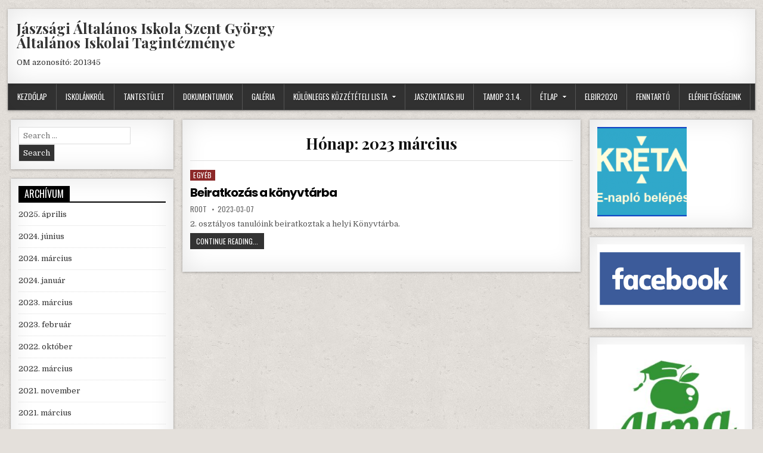

--- FILE ---
content_type: text/html; charset=UTF-8
request_url: https://jaszoktatas.hu/jaszfelsoszentgyorgy/2023/03/
body_size: 8349
content:
<!DOCTYPE html>
<html lang="hu">
<head>
<meta charset="UTF-8">
<meta name="viewport" content="width=device-width, initial-scale=1">
<link rel="profile" href="http://gmpg.org/xfn/11">
<link rel="pingback" href="https://jaszoktatas.hu/jaszfelsoszentgyorgy/xmlrpc.php">
<title>2023 március &#8211; Jászsági Általános Iskola Szent György Általános Iskolai Tagintézménye</title>
<meta name='robots' content='max-image-preview:large' />
<link rel='dns-prefetch' href='//fonts.googleapis.com' />
<link rel="alternate" type="application/rss+xml" title="Jászsági Általános Iskola Szent György Általános Iskolai Tagintézménye &raquo; hírcsatorna" href="https://jaszoktatas.hu/jaszfelsoszentgyorgy/feed/" />
<link rel="alternate" type="application/rss+xml" title="Jászsági Általános Iskola Szent György Általános Iskolai Tagintézménye &raquo; hozzászólás hírcsatorna" href="https://jaszoktatas.hu/jaszfelsoszentgyorgy/comments/feed/" />
<script type="text/javascript">
window._wpemojiSettings = {"baseUrl":"https:\/\/s.w.org\/images\/core\/emoji\/14.0.0\/72x72\/","ext":".png","svgUrl":"https:\/\/s.w.org\/images\/core\/emoji\/14.0.0\/svg\/","svgExt":".svg","source":{"concatemoji":"https:\/\/jaszoktatas.hu\/jaszfelsoszentgyorgy\/wp-includes\/js\/wp-emoji-release.min.js?ver=6.2.5"}};
/*! This file is auto-generated */
!function(e,a,t){var n,r,o,i=a.createElement("canvas"),p=i.getContext&&i.getContext("2d");function s(e,t){p.clearRect(0,0,i.width,i.height),p.fillText(e,0,0);e=i.toDataURL();return p.clearRect(0,0,i.width,i.height),p.fillText(t,0,0),e===i.toDataURL()}function c(e){var t=a.createElement("script");t.src=e,t.defer=t.type="text/javascript",a.getElementsByTagName("head")[0].appendChild(t)}for(o=Array("flag","emoji"),t.supports={everything:!0,everythingExceptFlag:!0},r=0;r<o.length;r++)t.supports[o[r]]=function(e){if(p&&p.fillText)switch(p.textBaseline="top",p.font="600 32px Arial",e){case"flag":return s("\ud83c\udff3\ufe0f\u200d\u26a7\ufe0f","\ud83c\udff3\ufe0f\u200b\u26a7\ufe0f")?!1:!s("\ud83c\uddfa\ud83c\uddf3","\ud83c\uddfa\u200b\ud83c\uddf3")&&!s("\ud83c\udff4\udb40\udc67\udb40\udc62\udb40\udc65\udb40\udc6e\udb40\udc67\udb40\udc7f","\ud83c\udff4\u200b\udb40\udc67\u200b\udb40\udc62\u200b\udb40\udc65\u200b\udb40\udc6e\u200b\udb40\udc67\u200b\udb40\udc7f");case"emoji":return!s("\ud83e\udef1\ud83c\udffb\u200d\ud83e\udef2\ud83c\udfff","\ud83e\udef1\ud83c\udffb\u200b\ud83e\udef2\ud83c\udfff")}return!1}(o[r]),t.supports.everything=t.supports.everything&&t.supports[o[r]],"flag"!==o[r]&&(t.supports.everythingExceptFlag=t.supports.everythingExceptFlag&&t.supports[o[r]]);t.supports.everythingExceptFlag=t.supports.everythingExceptFlag&&!t.supports.flag,t.DOMReady=!1,t.readyCallback=function(){t.DOMReady=!0},t.supports.everything||(n=function(){t.readyCallback()},a.addEventListener?(a.addEventListener("DOMContentLoaded",n,!1),e.addEventListener("load",n,!1)):(e.attachEvent("onload",n),a.attachEvent("onreadystatechange",function(){"complete"===a.readyState&&t.readyCallback()})),(e=t.source||{}).concatemoji?c(e.concatemoji):e.wpemoji&&e.twemoji&&(c(e.twemoji),c(e.wpemoji)))}(window,document,window._wpemojiSettings);
</script>
<style type="text/css">
img.wp-smiley,
img.emoji {
	display: inline !important;
	border: none !important;
	box-shadow: none !important;
	height: 1em !important;
	width: 1em !important;
	margin: 0 0.07em !important;
	vertical-align: -0.1em !important;
	background: none !important;
	padding: 0 !important;
}
</style>
	<link rel='stylesheet' id='wp-block-library-css' href='https://jaszoktatas.hu/jaszfelsoszentgyorgy/wp-includes/css/dist/block-library/style.min.css?ver=6.2.5' type='text/css' media='all' />
<link rel='stylesheet' id='classic-theme-styles-css' href='https://jaszoktatas.hu/jaszfelsoszentgyorgy/wp-includes/css/classic-themes.min.css?ver=6.2.5' type='text/css' media='all' />
<style id='global-styles-inline-css' type='text/css'>
body{--wp--preset--color--black: #000000;--wp--preset--color--cyan-bluish-gray: #abb8c3;--wp--preset--color--white: #ffffff;--wp--preset--color--pale-pink: #f78da7;--wp--preset--color--vivid-red: #cf2e2e;--wp--preset--color--luminous-vivid-orange: #ff6900;--wp--preset--color--luminous-vivid-amber: #fcb900;--wp--preset--color--light-green-cyan: #7bdcb5;--wp--preset--color--vivid-green-cyan: #00d084;--wp--preset--color--pale-cyan-blue: #8ed1fc;--wp--preset--color--vivid-cyan-blue: #0693e3;--wp--preset--color--vivid-purple: #9b51e0;--wp--preset--gradient--vivid-cyan-blue-to-vivid-purple: linear-gradient(135deg,rgba(6,147,227,1) 0%,rgb(155,81,224) 100%);--wp--preset--gradient--light-green-cyan-to-vivid-green-cyan: linear-gradient(135deg,rgb(122,220,180) 0%,rgb(0,208,130) 100%);--wp--preset--gradient--luminous-vivid-amber-to-luminous-vivid-orange: linear-gradient(135deg,rgba(252,185,0,1) 0%,rgba(255,105,0,1) 100%);--wp--preset--gradient--luminous-vivid-orange-to-vivid-red: linear-gradient(135deg,rgba(255,105,0,1) 0%,rgb(207,46,46) 100%);--wp--preset--gradient--very-light-gray-to-cyan-bluish-gray: linear-gradient(135deg,rgb(238,238,238) 0%,rgb(169,184,195) 100%);--wp--preset--gradient--cool-to-warm-spectrum: linear-gradient(135deg,rgb(74,234,220) 0%,rgb(151,120,209) 20%,rgb(207,42,186) 40%,rgb(238,44,130) 60%,rgb(251,105,98) 80%,rgb(254,248,76) 100%);--wp--preset--gradient--blush-light-purple: linear-gradient(135deg,rgb(255,206,236) 0%,rgb(152,150,240) 100%);--wp--preset--gradient--blush-bordeaux: linear-gradient(135deg,rgb(254,205,165) 0%,rgb(254,45,45) 50%,rgb(107,0,62) 100%);--wp--preset--gradient--luminous-dusk: linear-gradient(135deg,rgb(255,203,112) 0%,rgb(199,81,192) 50%,rgb(65,88,208) 100%);--wp--preset--gradient--pale-ocean: linear-gradient(135deg,rgb(255,245,203) 0%,rgb(182,227,212) 50%,rgb(51,167,181) 100%);--wp--preset--gradient--electric-grass: linear-gradient(135deg,rgb(202,248,128) 0%,rgb(113,206,126) 100%);--wp--preset--gradient--midnight: linear-gradient(135deg,rgb(2,3,129) 0%,rgb(40,116,252) 100%);--wp--preset--duotone--dark-grayscale: url('#wp-duotone-dark-grayscale');--wp--preset--duotone--grayscale: url('#wp-duotone-grayscale');--wp--preset--duotone--purple-yellow: url('#wp-duotone-purple-yellow');--wp--preset--duotone--blue-red: url('#wp-duotone-blue-red');--wp--preset--duotone--midnight: url('#wp-duotone-midnight');--wp--preset--duotone--magenta-yellow: url('#wp-duotone-magenta-yellow');--wp--preset--duotone--purple-green: url('#wp-duotone-purple-green');--wp--preset--duotone--blue-orange: url('#wp-duotone-blue-orange');--wp--preset--font-size--small: 13px;--wp--preset--font-size--medium: 20px;--wp--preset--font-size--large: 36px;--wp--preset--font-size--x-large: 42px;--wp--preset--spacing--20: 0.44rem;--wp--preset--spacing--30: 0.67rem;--wp--preset--spacing--40: 1rem;--wp--preset--spacing--50: 1.5rem;--wp--preset--spacing--60: 2.25rem;--wp--preset--spacing--70: 3.38rem;--wp--preset--spacing--80: 5.06rem;--wp--preset--shadow--natural: 6px 6px 9px rgba(0, 0, 0, 0.2);--wp--preset--shadow--deep: 12px 12px 50px rgba(0, 0, 0, 0.4);--wp--preset--shadow--sharp: 6px 6px 0px rgba(0, 0, 0, 0.2);--wp--preset--shadow--outlined: 6px 6px 0px -3px rgba(255, 255, 255, 1), 6px 6px rgba(0, 0, 0, 1);--wp--preset--shadow--crisp: 6px 6px 0px rgba(0, 0, 0, 1);}:where(.is-layout-flex){gap: 0.5em;}body .is-layout-flow > .alignleft{float: left;margin-inline-start: 0;margin-inline-end: 2em;}body .is-layout-flow > .alignright{float: right;margin-inline-start: 2em;margin-inline-end: 0;}body .is-layout-flow > .aligncenter{margin-left: auto !important;margin-right: auto !important;}body .is-layout-constrained > .alignleft{float: left;margin-inline-start: 0;margin-inline-end: 2em;}body .is-layout-constrained > .alignright{float: right;margin-inline-start: 2em;margin-inline-end: 0;}body .is-layout-constrained > .aligncenter{margin-left: auto !important;margin-right: auto !important;}body .is-layout-constrained > :where(:not(.alignleft):not(.alignright):not(.alignfull)){max-width: var(--wp--style--global--content-size);margin-left: auto !important;margin-right: auto !important;}body .is-layout-constrained > .alignwide{max-width: var(--wp--style--global--wide-size);}body .is-layout-flex{display: flex;}body .is-layout-flex{flex-wrap: wrap;align-items: center;}body .is-layout-flex > *{margin: 0;}:where(.wp-block-columns.is-layout-flex){gap: 2em;}.has-black-color{color: var(--wp--preset--color--black) !important;}.has-cyan-bluish-gray-color{color: var(--wp--preset--color--cyan-bluish-gray) !important;}.has-white-color{color: var(--wp--preset--color--white) !important;}.has-pale-pink-color{color: var(--wp--preset--color--pale-pink) !important;}.has-vivid-red-color{color: var(--wp--preset--color--vivid-red) !important;}.has-luminous-vivid-orange-color{color: var(--wp--preset--color--luminous-vivid-orange) !important;}.has-luminous-vivid-amber-color{color: var(--wp--preset--color--luminous-vivid-amber) !important;}.has-light-green-cyan-color{color: var(--wp--preset--color--light-green-cyan) !important;}.has-vivid-green-cyan-color{color: var(--wp--preset--color--vivid-green-cyan) !important;}.has-pale-cyan-blue-color{color: var(--wp--preset--color--pale-cyan-blue) !important;}.has-vivid-cyan-blue-color{color: var(--wp--preset--color--vivid-cyan-blue) !important;}.has-vivid-purple-color{color: var(--wp--preset--color--vivid-purple) !important;}.has-black-background-color{background-color: var(--wp--preset--color--black) !important;}.has-cyan-bluish-gray-background-color{background-color: var(--wp--preset--color--cyan-bluish-gray) !important;}.has-white-background-color{background-color: var(--wp--preset--color--white) !important;}.has-pale-pink-background-color{background-color: var(--wp--preset--color--pale-pink) !important;}.has-vivid-red-background-color{background-color: var(--wp--preset--color--vivid-red) !important;}.has-luminous-vivid-orange-background-color{background-color: var(--wp--preset--color--luminous-vivid-orange) !important;}.has-luminous-vivid-amber-background-color{background-color: var(--wp--preset--color--luminous-vivid-amber) !important;}.has-light-green-cyan-background-color{background-color: var(--wp--preset--color--light-green-cyan) !important;}.has-vivid-green-cyan-background-color{background-color: var(--wp--preset--color--vivid-green-cyan) !important;}.has-pale-cyan-blue-background-color{background-color: var(--wp--preset--color--pale-cyan-blue) !important;}.has-vivid-cyan-blue-background-color{background-color: var(--wp--preset--color--vivid-cyan-blue) !important;}.has-vivid-purple-background-color{background-color: var(--wp--preset--color--vivid-purple) !important;}.has-black-border-color{border-color: var(--wp--preset--color--black) !important;}.has-cyan-bluish-gray-border-color{border-color: var(--wp--preset--color--cyan-bluish-gray) !important;}.has-white-border-color{border-color: var(--wp--preset--color--white) !important;}.has-pale-pink-border-color{border-color: var(--wp--preset--color--pale-pink) !important;}.has-vivid-red-border-color{border-color: var(--wp--preset--color--vivid-red) !important;}.has-luminous-vivid-orange-border-color{border-color: var(--wp--preset--color--luminous-vivid-orange) !important;}.has-luminous-vivid-amber-border-color{border-color: var(--wp--preset--color--luminous-vivid-amber) !important;}.has-light-green-cyan-border-color{border-color: var(--wp--preset--color--light-green-cyan) !important;}.has-vivid-green-cyan-border-color{border-color: var(--wp--preset--color--vivid-green-cyan) !important;}.has-pale-cyan-blue-border-color{border-color: var(--wp--preset--color--pale-cyan-blue) !important;}.has-vivid-cyan-blue-border-color{border-color: var(--wp--preset--color--vivid-cyan-blue) !important;}.has-vivid-purple-border-color{border-color: var(--wp--preset--color--vivid-purple) !important;}.has-vivid-cyan-blue-to-vivid-purple-gradient-background{background: var(--wp--preset--gradient--vivid-cyan-blue-to-vivid-purple) !important;}.has-light-green-cyan-to-vivid-green-cyan-gradient-background{background: var(--wp--preset--gradient--light-green-cyan-to-vivid-green-cyan) !important;}.has-luminous-vivid-amber-to-luminous-vivid-orange-gradient-background{background: var(--wp--preset--gradient--luminous-vivid-amber-to-luminous-vivid-orange) !important;}.has-luminous-vivid-orange-to-vivid-red-gradient-background{background: var(--wp--preset--gradient--luminous-vivid-orange-to-vivid-red) !important;}.has-very-light-gray-to-cyan-bluish-gray-gradient-background{background: var(--wp--preset--gradient--very-light-gray-to-cyan-bluish-gray) !important;}.has-cool-to-warm-spectrum-gradient-background{background: var(--wp--preset--gradient--cool-to-warm-spectrum) !important;}.has-blush-light-purple-gradient-background{background: var(--wp--preset--gradient--blush-light-purple) !important;}.has-blush-bordeaux-gradient-background{background: var(--wp--preset--gradient--blush-bordeaux) !important;}.has-luminous-dusk-gradient-background{background: var(--wp--preset--gradient--luminous-dusk) !important;}.has-pale-ocean-gradient-background{background: var(--wp--preset--gradient--pale-ocean) !important;}.has-electric-grass-gradient-background{background: var(--wp--preset--gradient--electric-grass) !important;}.has-midnight-gradient-background{background: var(--wp--preset--gradient--midnight) !important;}.has-small-font-size{font-size: var(--wp--preset--font-size--small) !important;}.has-medium-font-size{font-size: var(--wp--preset--font-size--medium) !important;}.has-large-font-size{font-size: var(--wp--preset--font-size--large) !important;}.has-x-large-font-size{font-size: var(--wp--preset--font-size--x-large) !important;}
.wp-block-navigation a:where(:not(.wp-element-button)){color: inherit;}
:where(.wp-block-columns.is-layout-flex){gap: 2em;}
.wp-block-pullquote{font-size: 1.5em;line-height: 1.6;}
</style>
<link rel='stylesheet' id='wp-pagenavi-css' href='https://jaszoktatas.hu/jaszfelsoszentgyorgy/wp-content/plugins/wp-pagenavi/pagenavi-css.css?ver=2.70' type='text/css' media='all' />
<link rel='stylesheet' id='freshwp-maincss-css' href='https://jaszoktatas.hu/jaszfelsoszentgyorgy/wp-content/themes/freshwp/style.css' type='text/css' media='all' />
<link rel='stylesheet' id='font-awesome-css' href='https://jaszoktatas.hu/jaszfelsoszentgyorgy/wp-content/themes/freshwp/assets/css/font-awesome.min.css' type='text/css' media='all' />
<link rel='stylesheet' id='freshwp-webfont-css' href='//fonts.googleapis.com/css?family=Playfair+Display:400,400i,700,700i|Domine:400,700|Oswald:400,700|Poppins:400,700&#038;display=swap' type='text/css' media='all' />
<script type='text/javascript' src='https://jaszoktatas.hu/jaszfelsoszentgyorgy/wp-includes/js/jquery/jquery.min.js?ver=3.6.4' id='jquery-core-js'></script>
<script type='text/javascript' src='https://jaszoktatas.hu/jaszfelsoszentgyorgy/wp-includes/js/jquery/jquery-migrate.min.js?ver=3.4.0' id='jquery-migrate-js'></script>
<!--[if lt IE 9]>
<script type='text/javascript' src='https://jaszoktatas.hu/jaszfelsoszentgyorgy/wp-content/themes/freshwp/assets/js/respond.min.js' id='respond-js'></script>
<![endif]-->
<link rel="https://api.w.org/" href="https://jaszoktatas.hu/jaszfelsoszentgyorgy/wp-json/" /><link rel="EditURI" type="application/rsd+xml" title="RSD" href="https://jaszoktatas.hu/jaszfelsoszentgyorgy/xmlrpc.php?rsd" />
<link rel="wlwmanifest" type="application/wlwmanifest+xml" href="https://jaszoktatas.hu/jaszfelsoszentgyorgy/wp-includes/wlwmanifest.xml" />
<meta name="generator" content="WordPress 6.2.5" />
    <style type="text/css">
        </style>
    <style type="text/css" id="custom-background-css">
body.custom-background { background-image: url("https://jaszoktatas.hu/jaszfelsoszentgyorgy/wp-content/themes/freshwp/assets/images/background.png"); background-position: left top; background-size: auto; background-repeat: repeat; background-attachment: fixed; }
</style>
	<link rel="icon" href="https://jaszoktatas.hu/jaszfelsoszentgyorgy/wp-content/uploads/2019/05/cropped-IMG_20190517_091143-32x32.jpg" sizes="32x32" />
<link rel="icon" href="https://jaszoktatas.hu/jaszfelsoszentgyorgy/wp-content/uploads/2019/05/cropped-IMG_20190517_091143-192x192.jpg" sizes="192x192" />
<link rel="apple-touch-icon" href="https://jaszoktatas.hu/jaszfelsoszentgyorgy/wp-content/uploads/2019/05/cropped-IMG_20190517_091143-180x180.jpg" />
<meta name="msapplication-TileImage" content="https://jaszoktatas.hu/jaszfelsoszentgyorgy/wp-content/uploads/2019/05/cropped-IMG_20190517_091143-270x270.jpg" />

</head>

<body class="archive date custom-background freshwp-group-blog" id="freshwp-site-body" itemscope="itemscope" itemtype="http://schema.org/WebPage">
<svg xmlns="http://www.w3.org/2000/svg" viewBox="0 0 0 0" width="0" height="0" focusable="false" role="none" style="visibility: hidden; position: absolute; left: -9999px; overflow: hidden;" ><defs><filter id="wp-duotone-dark-grayscale"><feColorMatrix color-interpolation-filters="sRGB" type="matrix" values=" .299 .587 .114 0 0 .299 .587 .114 0 0 .299 .587 .114 0 0 .299 .587 .114 0 0 " /><feComponentTransfer color-interpolation-filters="sRGB" ><feFuncR type="table" tableValues="0 0.49803921568627" /><feFuncG type="table" tableValues="0 0.49803921568627" /><feFuncB type="table" tableValues="0 0.49803921568627" /><feFuncA type="table" tableValues="1 1" /></feComponentTransfer><feComposite in2="SourceGraphic" operator="in" /></filter></defs></svg><svg xmlns="http://www.w3.org/2000/svg" viewBox="0 0 0 0" width="0" height="0" focusable="false" role="none" style="visibility: hidden; position: absolute; left: -9999px; overflow: hidden;" ><defs><filter id="wp-duotone-grayscale"><feColorMatrix color-interpolation-filters="sRGB" type="matrix" values=" .299 .587 .114 0 0 .299 .587 .114 0 0 .299 .587 .114 0 0 .299 .587 .114 0 0 " /><feComponentTransfer color-interpolation-filters="sRGB" ><feFuncR type="table" tableValues="0 1" /><feFuncG type="table" tableValues="0 1" /><feFuncB type="table" tableValues="0 1" /><feFuncA type="table" tableValues="1 1" /></feComponentTransfer><feComposite in2="SourceGraphic" operator="in" /></filter></defs></svg><svg xmlns="http://www.w3.org/2000/svg" viewBox="0 0 0 0" width="0" height="0" focusable="false" role="none" style="visibility: hidden; position: absolute; left: -9999px; overflow: hidden;" ><defs><filter id="wp-duotone-purple-yellow"><feColorMatrix color-interpolation-filters="sRGB" type="matrix" values=" .299 .587 .114 0 0 .299 .587 .114 0 0 .299 .587 .114 0 0 .299 .587 .114 0 0 " /><feComponentTransfer color-interpolation-filters="sRGB" ><feFuncR type="table" tableValues="0.54901960784314 0.98823529411765" /><feFuncG type="table" tableValues="0 1" /><feFuncB type="table" tableValues="0.71764705882353 0.25490196078431" /><feFuncA type="table" tableValues="1 1" /></feComponentTransfer><feComposite in2="SourceGraphic" operator="in" /></filter></defs></svg><svg xmlns="http://www.w3.org/2000/svg" viewBox="0 0 0 0" width="0" height="0" focusable="false" role="none" style="visibility: hidden; position: absolute; left: -9999px; overflow: hidden;" ><defs><filter id="wp-duotone-blue-red"><feColorMatrix color-interpolation-filters="sRGB" type="matrix" values=" .299 .587 .114 0 0 .299 .587 .114 0 0 .299 .587 .114 0 0 .299 .587 .114 0 0 " /><feComponentTransfer color-interpolation-filters="sRGB" ><feFuncR type="table" tableValues="0 1" /><feFuncG type="table" tableValues="0 0.27843137254902" /><feFuncB type="table" tableValues="0.5921568627451 0.27843137254902" /><feFuncA type="table" tableValues="1 1" /></feComponentTransfer><feComposite in2="SourceGraphic" operator="in" /></filter></defs></svg><svg xmlns="http://www.w3.org/2000/svg" viewBox="0 0 0 0" width="0" height="0" focusable="false" role="none" style="visibility: hidden; position: absolute; left: -9999px; overflow: hidden;" ><defs><filter id="wp-duotone-midnight"><feColorMatrix color-interpolation-filters="sRGB" type="matrix" values=" .299 .587 .114 0 0 .299 .587 .114 0 0 .299 .587 .114 0 0 .299 .587 .114 0 0 " /><feComponentTransfer color-interpolation-filters="sRGB" ><feFuncR type="table" tableValues="0 0" /><feFuncG type="table" tableValues="0 0.64705882352941" /><feFuncB type="table" tableValues="0 1" /><feFuncA type="table" tableValues="1 1" /></feComponentTransfer><feComposite in2="SourceGraphic" operator="in" /></filter></defs></svg><svg xmlns="http://www.w3.org/2000/svg" viewBox="0 0 0 0" width="0" height="0" focusable="false" role="none" style="visibility: hidden; position: absolute; left: -9999px; overflow: hidden;" ><defs><filter id="wp-duotone-magenta-yellow"><feColorMatrix color-interpolation-filters="sRGB" type="matrix" values=" .299 .587 .114 0 0 .299 .587 .114 0 0 .299 .587 .114 0 0 .299 .587 .114 0 0 " /><feComponentTransfer color-interpolation-filters="sRGB" ><feFuncR type="table" tableValues="0.78039215686275 1" /><feFuncG type="table" tableValues="0 0.94901960784314" /><feFuncB type="table" tableValues="0.35294117647059 0.47058823529412" /><feFuncA type="table" tableValues="1 1" /></feComponentTransfer><feComposite in2="SourceGraphic" operator="in" /></filter></defs></svg><svg xmlns="http://www.w3.org/2000/svg" viewBox="0 0 0 0" width="0" height="0" focusable="false" role="none" style="visibility: hidden; position: absolute; left: -9999px; overflow: hidden;" ><defs><filter id="wp-duotone-purple-green"><feColorMatrix color-interpolation-filters="sRGB" type="matrix" values=" .299 .587 .114 0 0 .299 .587 .114 0 0 .299 .587 .114 0 0 .299 .587 .114 0 0 " /><feComponentTransfer color-interpolation-filters="sRGB" ><feFuncR type="table" tableValues="0.65098039215686 0.40392156862745" /><feFuncG type="table" tableValues="0 1" /><feFuncB type="table" tableValues="0.44705882352941 0.4" /><feFuncA type="table" tableValues="1 1" /></feComponentTransfer><feComposite in2="SourceGraphic" operator="in" /></filter></defs></svg><svg xmlns="http://www.w3.org/2000/svg" viewBox="0 0 0 0" width="0" height="0" focusable="false" role="none" style="visibility: hidden; position: absolute; left: -9999px; overflow: hidden;" ><defs><filter id="wp-duotone-blue-orange"><feColorMatrix color-interpolation-filters="sRGB" type="matrix" values=" .299 .587 .114 0 0 .299 .587 .114 0 0 .299 .587 .114 0 0 .299 .587 .114 0 0 " /><feComponentTransfer color-interpolation-filters="sRGB" ><feFuncR type="table" tableValues="0.098039215686275 1" /><feFuncG type="table" tableValues="0 0.66274509803922" /><feFuncB type="table" tableValues="0.84705882352941 0.41960784313725" /><feFuncA type="table" tableValues="1 1" /></feComponentTransfer><feComposite in2="SourceGraphic" operator="in" /></filter></defs></svg><a class="skip-link screen-reader-text" href="#freshwp-main-wrapper">Skip to content</a>

<div class='freshwp-wrapper'>


<div class='freshwp-header-outer-container'>
<div class='freshwp-container'>
<div class="freshwp-header-container" id="freshwp-header" itemscope="itemscope" itemtype="http://schema.org/WPHeader" role="banner">
<div class="freshwp-clearfix" id="freshwp-head-content">


<div class="freshwp-header-inside freshwp-clearfix">
<div id="freshwp-logo">
    <div class="site-branding">
      <h1 class="freshwp-site-title"><a href="https://jaszoktatas.hu/jaszfelsoszentgyorgy/" rel="home">Jászsági Általános Iskola Szent György Általános Iskolai Tagintézménye</a></h1>
      <p class="freshwp-site-description">OM azonosító: 201345</p>
    </div>
</div><!--/#freshwp-logo -->

<div id="freshwp-header-banner">
</div><!--/#freshwp-header-banner -->
</div>

</div><!--/#freshwp-head-content -->
</div><!--/#freshwp-header -->
</div>
</div>


<div class="freshwp-container freshwp-primary-menu-container freshwp-clearfix">
<div class="freshwp-primary-menu-container-inside freshwp-clearfix">
<nav class="freshwp-nav-primary" id="freshwp-primary-navigation" itemscope="itemscope" itemtype="http://schema.org/SiteNavigationElement" role="navigation" aria-label="Primary Menu">
<button class="freshwp-primary-responsive-menu-icon" aria-controls="freshwp-menu-primary-navigation" aria-expanded="false">Menu</button>
<ul id="freshwp-menu-primary-navigation" class="freshwp-primary-nav-menu freshwp-menu-primary freshwp-clearfix"><li id="menu-item-58" class="menu-item menu-item-type-custom menu-item-object-custom menu-item-home menu-item-58"><a href="http://jaszoktatas.hu/jaszfelsoszentgyorgy">Kezdőlap</a></li>
<li id="menu-item-62" class="menu-item menu-item-type-post_type menu-item-object-page menu-item-62"><a href="https://jaszoktatas.hu/jaszfelsoszentgyorgy/iskolankrol/">Iskolánkról</a></li>
<li id="menu-item-61" class="menu-item menu-item-type-post_type menu-item-object-page menu-item-61"><a href="https://jaszoktatas.hu/jaszfelsoszentgyorgy/tantestulet/">Tantestület</a></li>
<li id="menu-item-59" class="menu-item menu-item-type-post_type menu-item-object-page menu-item-59"><a href="https://jaszoktatas.hu/jaszfelsoszentgyorgy/dokumentumok-2/">Dokumentumok</a></li>
<li id="menu-item-70" class="menu-item menu-item-type-post_type menu-item-object-page menu-item-70"><a href="https://jaszoktatas.hu/jaszfelsoszentgyorgy/galeria/">Galéria</a></li>
<li id="menu-item-333" class="menu-item menu-item-type-post_type menu-item-object-page menu-item-has-children menu-item-333"><a href="https://jaszoktatas.hu/jaszfelsoszentgyorgy/kulonleges-kozzeteteli-lista/">Különleges közzétételi lista</a>
<ul class="sub-menu">
	<li id="menu-item-336" class="menu-item menu-item-type-post_type menu-item-object-page menu-item-has-children menu-item-336"><a href="https://jaszoktatas.hu/jaszfelsoszentgyorgy/altalanos-iskolaban-a-volt-tanitvanyok-kozepiskolaban-elert-eredmenyei-evenkent-feltuntetve/">Általános iskolában a volt tanítványok középiskolában elért eredményei, évenként feltüntetve</a>
	<ul class="sub-menu">
		<li id="menu-item-343" class="menu-item menu-item-type-post_type menu-item-object-page menu-item-has-children menu-item-343"><a href="https://jaszoktatas.hu/jaszfelsoszentgyorgy/klapka-gyorgy-szakkozep-es-szakiskola-atalanos-iskola-es-specialis-szakiskola/">Klapka György Szakgimnáziuma és Szakközépiskolája</a>
		<ul class="sub-menu">
			<li id="menu-item-836" class="menu-item menu-item-type-post_type menu-item-object-page menu-item-836"><a href="https://jaszoktatas.hu/jaszfelsoszentgyorgy/klapka-gyorgy-2016-2017/">Klapka György 2016-2017</a></li>
			<li id="menu-item-833" class="menu-item menu-item-type-post_type menu-item-object-page menu-item-833"><a href="https://jaszoktatas.hu/jaszfelsoszentgyorgy/klapka-gyorgy-2017-2018/">Klapka György 2017-2018</a></li>
		</ul>
</li>
		<li id="menu-item-344" class="menu-item menu-item-type-post_type menu-item-object-page menu-item-has-children menu-item-344"><a href="https://jaszoktatas.hu/jaszfelsoszentgyorgy/terplan-zeno-ferences-szakkepzo-iskola-es-gimnazium/">Terplán Zénó Ferences Szakképző Iskola és Gimnázium</a>
		<ul class="sub-menu">
			<li id="menu-item-832" class="menu-item menu-item-type-post_type menu-item-object-page menu-item-832"><a href="https://jaszoktatas.hu/jaszfelsoszentgyorgy/terplan-zeno-2017-2018/">Terplán Zénó 2017-2018</a></li>
		</ul>
</li>
		<li id="menu-item-347" class="menu-item menu-item-type-post_type menu-item-object-page menu-item-has-children menu-item-347"><a href="https://jaszoktatas.hu/jaszfelsoszentgyorgy/jaszberenyi-katolikus-altalanos-iskola-es-kozepiskola-liska-jozsef-szakkozepiskola-gimnazium-es-kollegium-tagintezmenye/">Jászberényi Katolikus Általános Iskola és Középiskola, Liska József Szakközépiskola, Gimnázium és Kollégium Tagintézménye</a>
		<ul class="sub-menu">
			<li id="menu-item-831" class="menu-item menu-item-type-post_type menu-item-object-page menu-item-831"><a href="https://jaszoktatas.hu/jaszfelsoszentgyorgy/liska-jozsef-2017-2018/">Liska József 2017-2018</a></li>
		</ul>
</li>
	</ul>
</li>
</ul>
</li>
<li id="menu-item-63" class="menu-item menu-item-type-custom menu-item-object-custom menu-item-63"><a href="http://www.jaszoktatas.hu">JASZOKTATAS.HU</a></li>
<li id="menu-item-64" class="menu-item menu-item-type-custom menu-item-object-custom menu-item-64"><a href="http://jaszoktatas.hu/index.php/jaszdozsa-palyazat-5">TAMOP 3.1.4.</a></li>
<li id="menu-item-443" class="menu-item menu-item-type-post_type menu-item-object-page menu-item-has-children menu-item-443"><a href="https://jaszoktatas.hu/jaszfelsoszentgyorgy/etlap/">Étlap</a>
<ul class="sub-menu">
	<li id="menu-item-983" class="menu-item menu-item-type-custom menu-item-object-custom menu-item-983"><a href="https://jaszoktatas.hu/jaszfelsoszentgyorgy/wp-content/upgrade/%C3%89tlap/2026%2005.%20h%C3%A9t/HETI%20%C3%89TLAP%202026.05.H%C3%89T%207-10%C3%89V%20%281%29.pdf">Alsós étlap</a></li>
	<li id="menu-item-984" class="menu-item menu-item-type-custom menu-item-object-custom menu-item-984"><a href="https://jaszoktatas.hu/jaszfelsoszentgyorgy/wp-content/upgrade/%C3%89tlap/2026%2005.%20h%C3%A9t/HETI%20%C3%89TLAP%202026.05.H%C3%89T%2011-14%C3%89V.pdf">Felsős étlap</a></li>
</ul>
</li>
<li id="menu-item-1107" class="menu-item menu-item-type-custom menu-item-object-custom menu-item-1107"><a href="http://www.jaszoktatas.hu/jaszfelsoszentgyorgy/ELBIR2020.pdf">ELBIR2020</a></li>
<li id="menu-item-855" class="menu-item menu-item-type-post_type menu-item-object-page menu-item-855"><a href="https://jaszoktatas.hu/jaszfelsoszentgyorgy/fenntarto/">Fenntartó</a></li>
<li id="menu-item-60" class="menu-item menu-item-type-post_type menu-item-object-page menu-item-60"><a href="https://jaszoktatas.hu/jaszfelsoszentgyorgy/elerhetosegeink/">Elérhetőségeink</a></li>
</ul></nav>
</div>
</div>


<div class='freshwp-content-outer-container'>
<div class='freshwp-container'>
<div id='freshwp-content-wrapper'>

<div id='freshwp-content-inner-wrapper'>

<div class='freshwp-main-wrapper' id='freshwp-main-wrapper' itemscope='itemscope' itemtype='http://schema.org/Blog' role='main'>
<div class='theiaStickySidebar'>
<div class='freshwp-main-wrapper-inside freshwp-clearfix'>



<div class="freshwp-featured-posts-area freshwp-clearfix">
</div>

<div class="freshwp-posts-wrapper" id="freshwp-posts-wrapper">

<div class="freshwp-posts freshwp-box">

<header class="page-header">
<h1 class="page-title">Hónap: <span>2023 március</span></h1></header>

<div class="freshwp-posts-content">


    <div class="freshwp-posts-container">
    
        
<div id="post-1272" class="freshwp-list-post">

    
        <div class="freshwp-list-post-details-full">
    <div class="freshwp-list-post-categories"><span class="freshwp-sr-only">Posted in </span><a href="https://jaszoktatas.hu/jaszfelsoszentgyorgy/category/egyeb/" rel="category tag">Egyéb</a></div>
    <h3 class="freshwp-list-post-title"><a href="https://jaszoktatas.hu/jaszfelsoszentgyorgy/2023/03/07/beiratkozas-a-konyvtarba/" rel="bookmark">Beiratkozás a könyvtárba</a></h3>
            <div class="freshwp-list-post-footer">
    <span class="freshwp-list-post-author freshwp-list-post-meta"><a href="https://jaszoktatas.hu/jaszfelsoszentgyorgy/author/root/"><span class="freshwp-sr-only">Author: </span>root</a></span>    <span class="freshwp-list-post-date freshwp-list-post-meta"><span class="freshwp-sr-only">Published Date: </span>2023-03-07</span>        </div>
    
    <div class="freshwp-list-post-snippet"><p>2. osztályos tanulóink beiratkoztak a helyi Könyvtárba.</p>
</div>
    <div class='freshwp-list-post-read-more'><a href="https://jaszoktatas.hu/jaszfelsoszentgyorgy/2023/03/07/beiratkozas-a-konyvtarba/">Continue Reading...<span class="freshwp-sr-only"> Beiratkozás a könyvtárba</span></a></div>
    </div>    
</div>
        </div>
    <div class="clear"></div>

        <nav class="navigation posts-navigation freshwp-clearfix" role="navigation">
            </nav><!-- .navigation -->
    

</div>
</div>

</div><!--/#freshwp-posts-wrapper -->


<div class='freshwp-featured-posts-area freshwp-clearfix'>
</div>


</div>
</div>
</div>


<div class='freshwp-sidebar-one-wrapper' id='freshwp-sidebar-one-wrapper' itemscope='itemscope' itemtype='http://schema.org/WPSideBar' role='complementary'>
<div class='theiaStickySidebar'>
<div class='freshwp-sidebar-one-wrapper-inside freshwp-clearfix'>
<div class='freshwp-sidebar-content' id='freshwp-left-sidebar'>
<div id="search-2" class="freshwp-side-widget widget freshwp-box widget_search">
<form role="search" method="get" class="freshwp-search-form" action="https://jaszoktatas.hu/jaszfelsoszentgyorgy/">
<label>
    <span class="freshwp-sr-only">Search for:</span>
    <input type="search" class="freshwp-search-field" placeholder="Search &hellip;" value="" name="s" />
</label>
<input type="submit" class="freshwp-search-submit" value="Search" />
</form></div><div id="archives-2" class="freshwp-side-widget widget freshwp-box widget_archive"><h2 class="freshwp-widget-title"><span>Archívum</span></h2><nav aria-label="Archívum">
			<ul>
					<li><a href='https://jaszoktatas.hu/jaszfelsoszentgyorgy/2025/04/'>2025. április</a></li>
	<li><a href='https://jaszoktatas.hu/jaszfelsoszentgyorgy/2024/06/'>2024. június</a></li>
	<li><a href='https://jaszoktatas.hu/jaszfelsoszentgyorgy/2024/03/'>2024. március</a></li>
	<li><a href='https://jaszoktatas.hu/jaszfelsoszentgyorgy/2024/01/'>2024. január</a></li>
	<li><a href='https://jaszoktatas.hu/jaszfelsoszentgyorgy/2023/03/' aria-current="page">2023. március</a></li>
	<li><a href='https://jaszoktatas.hu/jaszfelsoszentgyorgy/2023/02/'>2023. február</a></li>
	<li><a href='https://jaszoktatas.hu/jaszfelsoszentgyorgy/2022/10/'>2022. október</a></li>
	<li><a href='https://jaszoktatas.hu/jaszfelsoszentgyorgy/2022/03/'>2022. március</a></li>
	<li><a href='https://jaszoktatas.hu/jaszfelsoszentgyorgy/2021/11/'>2021. november</a></li>
	<li><a href='https://jaszoktatas.hu/jaszfelsoszentgyorgy/2021/03/'>2021. március</a></li>
	<li><a href='https://jaszoktatas.hu/jaszfelsoszentgyorgy/2020/12/'>2020. december</a></li>
	<li><a href='https://jaszoktatas.hu/jaszfelsoszentgyorgy/2020/10/'>2020. október</a></li>
	<li><a href='https://jaszoktatas.hu/jaszfelsoszentgyorgy/2020/03/'>2020. március</a></li>
	<li><a href='https://jaszoktatas.hu/jaszfelsoszentgyorgy/2020/02/'>2020. február</a></li>
	<li><a href='https://jaszoktatas.hu/jaszfelsoszentgyorgy/2019/12/'>2019. december</a></li>
	<li><a href='https://jaszoktatas.hu/jaszfelsoszentgyorgy/2019/11/'>2019. november</a></li>
	<li><a href='https://jaszoktatas.hu/jaszfelsoszentgyorgy/2019/10/'>2019. október</a></li>
	<li><a href='https://jaszoktatas.hu/jaszfelsoszentgyorgy/2019/07/'>2019. július</a></li>
	<li><a href='https://jaszoktatas.hu/jaszfelsoszentgyorgy/2019/04/'>2019. április</a></li>
	<li><a href='https://jaszoktatas.hu/jaszfelsoszentgyorgy/2019/03/'>2019. március</a></li>
	<li><a href='https://jaszoktatas.hu/jaszfelsoszentgyorgy/2018/11/'>2018. november</a></li>
	<li><a href='https://jaszoktatas.hu/jaszfelsoszentgyorgy/2018/09/'>2018. szeptember</a></li>
	<li><a href='https://jaszoktatas.hu/jaszfelsoszentgyorgy/2018/05/'>2018. május</a></li>
	<li><a href='https://jaszoktatas.hu/jaszfelsoszentgyorgy/2018/04/'>2018. április</a></li>
	<li><a href='https://jaszoktatas.hu/jaszfelsoszentgyorgy/2018/03/'>2018. március</a></li>
	<li><a href='https://jaszoktatas.hu/jaszfelsoszentgyorgy/2017/11/'>2017. november</a></li>
	<li><a href='https://jaszoktatas.hu/jaszfelsoszentgyorgy/2017/10/'>2017. október</a></li>
	<li><a href='https://jaszoktatas.hu/jaszfelsoszentgyorgy/2017/09/'>2017. szeptember</a></li>
	<li><a href='https://jaszoktatas.hu/jaszfelsoszentgyorgy/2017/06/'>2017. június</a></li>
	<li><a href='https://jaszoktatas.hu/jaszfelsoszentgyorgy/2017/04/'>2017. április</a></li>
	<li><a href='https://jaszoktatas.hu/jaszfelsoszentgyorgy/2017/03/'>2017. március</a></li>
	<li><a href='https://jaszoktatas.hu/jaszfelsoszentgyorgy/2017/02/'>2017. február</a></li>
	<li><a href='https://jaszoktatas.hu/jaszfelsoszentgyorgy/2016/12/'>2016. december</a></li>
	<li><a href='https://jaszoktatas.hu/jaszfelsoszentgyorgy/2016/10/'>2016. október</a></li>
	<li><a href='https://jaszoktatas.hu/jaszfelsoszentgyorgy/2016/09/'>2016. szeptember</a></li>
	<li><a href='https://jaszoktatas.hu/jaszfelsoszentgyorgy/2016/06/'>2016. június</a></li>
	<li><a href='https://jaszoktatas.hu/jaszfelsoszentgyorgy/2016/04/'>2016. április</a></li>
	<li><a href='https://jaszoktatas.hu/jaszfelsoszentgyorgy/2016/03/'>2016. március</a></li>
	<li><a href='https://jaszoktatas.hu/jaszfelsoszentgyorgy/2015/12/'>2015. december</a></li>
	<li><a href='https://jaszoktatas.hu/jaszfelsoszentgyorgy/2015/11/'>2015. november</a></li>
	<li><a href='https://jaszoktatas.hu/jaszfelsoszentgyorgy/2015/10/'>2015. október</a></li>
	<li><a href='https://jaszoktatas.hu/jaszfelsoszentgyorgy/2015/09/'>2015. szeptember</a></li>
	<li><a href='https://jaszoktatas.hu/jaszfelsoszentgyorgy/2015/08/'>2015. augusztus</a></li>
			</ul>

			</nav></div></div>
</div>
</div>
</div>

<div class='freshwp-sidebar-two-wrapper' id='freshwp-sidebar-two-wrapper' itemscope='itemscope' itemtype='http://schema.org/WPSideBar' role='complementary'>
<div class='theiaStickySidebar'>
<div class='freshwp-sidebar-two-wrapper-inside freshwp-clearfix'>
<div class='freshwp-sidebar-content' id='freshwp-right-sidebar'>
<div id="media_image-2" class="freshwp-side-widget widget freshwp-box widget_media_image"><a href="https://klik201345010.e-kreta.hu" target="_blank" rel="noopener"><img width="150" height="150" src="https://jaszoktatas.hu/jaszfelsoszentgyorgy/wp-content/uploads/2022/09/kreta-150x150-1.png" class="image wp-image-1116  attachment-full size-full" alt="" decoding="async" loading="lazy" style="max-width: 100%; height: auto;" srcset="https://jaszoktatas.hu/jaszfelsoszentgyorgy/wp-content/uploads/2022/09/kreta-150x150-1.png 150w, https://jaszoktatas.hu/jaszfelsoszentgyorgy/wp-content/uploads/2022/09/kreta-150x150-1-100x100.png 100w" sizes="(max-width: 150px) 100vw, 150px" /></a></div><div id="simpleimage-8" class="freshwp-side-widget widget freshwp-box widget_simpleimage">

	<p class="simple-image">
		<a href="https://www.facebook.com/Általános-Iskola-Jászfelsószentgyörgy-189713081084180/" target="_blank"><img width="333" height="151" src="https://jaszoktatas.hu/jaszfelsoszentgyorgy/wp-content/uploads/2019/07/facebook.png" class="attachment-full size-full" alt="" decoding="async" loading="lazy" srcset="https://jaszoktatas.hu/jaszfelsoszentgyorgy/wp-content/uploads/2019/07/facebook.png 333w, https://jaszoktatas.hu/jaszfelsoszentgyorgy/wp-content/uploads/2019/07/facebook-300x136.png 300w" sizes="(max-width: 333px) 100vw, 333px" /></a>	</p>


</div><div id="simpleimage-2" class="freshwp-side-widget widget freshwp-box widget_simpleimage">

	<p class="simple-image">
		<a href="http://www.iskola-alma.hu"><img width="300" height="300" src="https://jaszoktatas.hu/jaszfelsoszentgyorgy/wp-content/uploads/2017/04/Iskolagyomulcs_program_logo-300x300.jpg" class="attachment-medium size-medium" alt="" decoding="async" loading="lazy" srcset="https://jaszoktatas.hu/jaszfelsoszentgyorgy/wp-content/uploads/2017/04/Iskolagyomulcs_program_logo-300x300.jpg 300w, https://jaszoktatas.hu/jaszfelsoszentgyorgy/wp-content/uploads/2017/04/Iskolagyomulcs_program_logo-150x150.jpg 150w, https://jaszoktatas.hu/jaszfelsoszentgyorgy/wp-content/uploads/2017/04/Iskolagyomulcs_program_logo-768x768.jpg 768w, https://jaszoktatas.hu/jaszfelsoszentgyorgy/wp-content/uploads/2017/04/Iskolagyomulcs_program_logo-1024x1024.jpg 1024w, https://jaszoktatas.hu/jaszfelsoszentgyorgy/wp-content/uploads/2017/04/Iskolagyomulcs_program_logo-624x624.jpg 624w, https://jaszoktatas.hu/jaszfelsoszentgyorgy/wp-content/uploads/2017/04/Iskolagyomulcs_program_logo-e1491044214314.jpg 100w" sizes="(max-width: 300px) 100vw, 300px" /></a>	</p>


	<p class="more">
		<a href="http://www.iskola-alma.hu">Iskolánk részt vesz az európai közösség pénzügyi támogatásával finanszírozott európai iskolagyümölcs-programban</a>	</p>
</div><div id="simpleimage-7" class="freshwp-side-widget widget freshwp-box widget_simpleimage">

	<p class="simple-image">
		<a href="http://jaszoktatas.hu/jaszfelsoszentgyorgy/hatartalanul2019.pdf"><img width="300" height="274" src="https://jaszoktatas.hu/jaszfelsoszentgyorgy/wp-content/uploads/2019/06/hatartalanul_logo-300x274.jpg" class="attachment-medium size-medium" alt="" decoding="async" loading="lazy" srcset="https://jaszoktatas.hu/jaszfelsoszentgyorgy/wp-content/uploads/2019/06/hatartalanul_logo-300x274.jpg 300w, https://jaszoktatas.hu/jaszfelsoszentgyorgy/wp-content/uploads/2019/06/hatartalanul_logo-768x702.jpg 768w, https://jaszoktatas.hu/jaszfelsoszentgyorgy/wp-content/uploads/2019/06/hatartalanul_logo-1024x936.jpg 1024w" sizes="(max-width: 300px) 100vw, 300px" /></a>	</p>


</div></div>
</div>
</div>
</div>
</div>

</div>
</div>
</div>


<div class='freshwp-social-icons-outer-container'>
<div class='freshwp-container freshwp-clearfix'>
<div class="freshwp-social-icons freshwp-clearfix">
<div class="freshwp-social-icons-inner freshwp-clearfix">
                                                                                                                    </div>
</div>
</div>
</div>




<div class='freshwp-copyrights-outer-container'>
<div class='freshwp-container'>
<div id='freshwp-copyrights-container'>
<div id='freshwp-copyrights'>
  Copyright &copy; 2026 Jászsági Általános Iskola Szent György Általános Iskolai Tagintézménye</div>
<div id="freshwp-credits"><a href="https://themesdna.com/">Design by ThemesDNA.com</a></div>
</div>
</div>
</div>

</div><!-- .freshwp-wrapper -->

<button class="freshwp-scroll-top" title="Scroll to Top"><span class="fa fa-arrow-up" aria-hidden="true"></span><span class="freshwp-sr-only">Scroll to Top</span></button>

<script type='text/javascript' src='https://jaszoktatas.hu/jaszfelsoszentgyorgy/wp-content/themes/freshwp/assets/js/jquery.fitvids.min.js' id='fitvids-js'></script>
<script type='text/javascript' src='https://jaszoktatas.hu/jaszfelsoszentgyorgy/wp-content/themes/freshwp/assets/js/ResizeSensor.min.js' id='ResizeSensor-js'></script>
<script type='text/javascript' src='https://jaszoktatas.hu/jaszfelsoszentgyorgy/wp-content/themes/freshwp/assets/js/theia-sticky-sidebar.min.js' id='theia-sticky-sidebar-js'></script>
<script type='text/javascript' src='https://jaszoktatas.hu/jaszfelsoszentgyorgy/wp-content/themes/freshwp/assets/js/navigation.js' id='freshwp-navigation-js'></script>
<script type='text/javascript' src='https://jaszoktatas.hu/jaszfelsoszentgyorgy/wp-content/themes/freshwp/assets/js/skip-link-focus-fix.js' id='freshwp-skip-link-focus-fix-js'></script>
<script type='text/javascript' id='freshwp-customjs-js-extra'>
/* <![CDATA[ */
var freshwp_ajax_object = {"ajaxurl":"https:\/\/jaszoktatas.hu\/jaszfelsoszentgyorgy\/wp-admin\/admin-ajax.php","sticky_menu":"1","sticky_sidebar":"1"};
/* ]]> */
</script>
<script type='text/javascript' src='https://jaszoktatas.hu/jaszfelsoszentgyorgy/wp-content/themes/freshwp/assets/js/custom.js' id='freshwp-customjs-js'></script>
<script type='text/javascript' id='freshwp-html5shiv-js-js-extra'>
/* <![CDATA[ */
var freshwp_custom_script_vars = {"elements_name":"abbr article aside audio bdi canvas data datalist details dialog figcaption figure footer header hgroup main mark meter nav output picture progress section summary template time video"};
/* ]]> */
</script>
<script type='text/javascript' src='https://jaszoktatas.hu/jaszfelsoszentgyorgy/wp-content/themes/freshwp/assets/js/html5shiv.js' id='freshwp-html5shiv-js-js'></script>
</body>
</html>